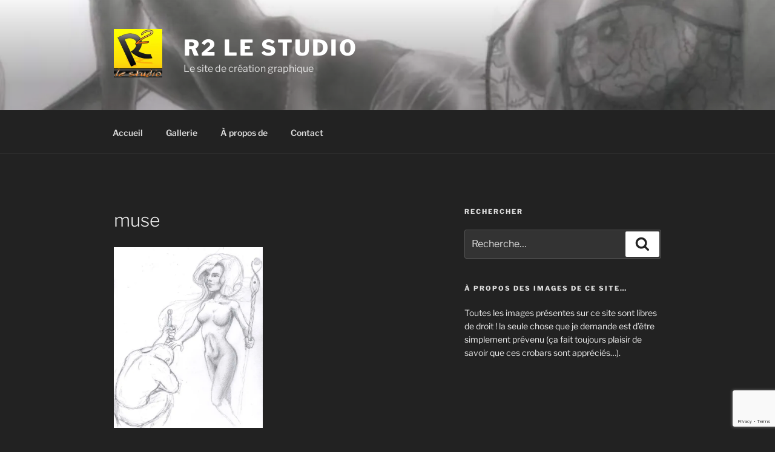

--- FILE ---
content_type: text/html; charset=utf-8
request_url: https://www.google.com/recaptcha/api2/anchor?ar=1&k=6Lfc4IkUAAAAAGoHnYmwW7HA2nx7MBg7pu1OnYcf&co=aHR0cHM6Ly93d3cucjJsZXN0dWRpby5mcjo0NDM.&hl=en&v=N67nZn4AqZkNcbeMu4prBgzg&size=invisible&anchor-ms=20000&execute-ms=30000&cb=yt0n7wqbbjj
body_size: 48770
content:
<!DOCTYPE HTML><html dir="ltr" lang="en"><head><meta http-equiv="Content-Type" content="text/html; charset=UTF-8">
<meta http-equiv="X-UA-Compatible" content="IE=edge">
<title>reCAPTCHA</title>
<style type="text/css">
/* cyrillic-ext */
@font-face {
  font-family: 'Roboto';
  font-style: normal;
  font-weight: 400;
  font-stretch: 100%;
  src: url(//fonts.gstatic.com/s/roboto/v48/KFO7CnqEu92Fr1ME7kSn66aGLdTylUAMa3GUBHMdazTgWw.woff2) format('woff2');
  unicode-range: U+0460-052F, U+1C80-1C8A, U+20B4, U+2DE0-2DFF, U+A640-A69F, U+FE2E-FE2F;
}
/* cyrillic */
@font-face {
  font-family: 'Roboto';
  font-style: normal;
  font-weight: 400;
  font-stretch: 100%;
  src: url(//fonts.gstatic.com/s/roboto/v48/KFO7CnqEu92Fr1ME7kSn66aGLdTylUAMa3iUBHMdazTgWw.woff2) format('woff2');
  unicode-range: U+0301, U+0400-045F, U+0490-0491, U+04B0-04B1, U+2116;
}
/* greek-ext */
@font-face {
  font-family: 'Roboto';
  font-style: normal;
  font-weight: 400;
  font-stretch: 100%;
  src: url(//fonts.gstatic.com/s/roboto/v48/KFO7CnqEu92Fr1ME7kSn66aGLdTylUAMa3CUBHMdazTgWw.woff2) format('woff2');
  unicode-range: U+1F00-1FFF;
}
/* greek */
@font-face {
  font-family: 'Roboto';
  font-style: normal;
  font-weight: 400;
  font-stretch: 100%;
  src: url(//fonts.gstatic.com/s/roboto/v48/KFO7CnqEu92Fr1ME7kSn66aGLdTylUAMa3-UBHMdazTgWw.woff2) format('woff2');
  unicode-range: U+0370-0377, U+037A-037F, U+0384-038A, U+038C, U+038E-03A1, U+03A3-03FF;
}
/* math */
@font-face {
  font-family: 'Roboto';
  font-style: normal;
  font-weight: 400;
  font-stretch: 100%;
  src: url(//fonts.gstatic.com/s/roboto/v48/KFO7CnqEu92Fr1ME7kSn66aGLdTylUAMawCUBHMdazTgWw.woff2) format('woff2');
  unicode-range: U+0302-0303, U+0305, U+0307-0308, U+0310, U+0312, U+0315, U+031A, U+0326-0327, U+032C, U+032F-0330, U+0332-0333, U+0338, U+033A, U+0346, U+034D, U+0391-03A1, U+03A3-03A9, U+03B1-03C9, U+03D1, U+03D5-03D6, U+03F0-03F1, U+03F4-03F5, U+2016-2017, U+2034-2038, U+203C, U+2040, U+2043, U+2047, U+2050, U+2057, U+205F, U+2070-2071, U+2074-208E, U+2090-209C, U+20D0-20DC, U+20E1, U+20E5-20EF, U+2100-2112, U+2114-2115, U+2117-2121, U+2123-214F, U+2190, U+2192, U+2194-21AE, U+21B0-21E5, U+21F1-21F2, U+21F4-2211, U+2213-2214, U+2216-22FF, U+2308-230B, U+2310, U+2319, U+231C-2321, U+2336-237A, U+237C, U+2395, U+239B-23B7, U+23D0, U+23DC-23E1, U+2474-2475, U+25AF, U+25B3, U+25B7, U+25BD, U+25C1, U+25CA, U+25CC, U+25FB, U+266D-266F, U+27C0-27FF, U+2900-2AFF, U+2B0E-2B11, U+2B30-2B4C, U+2BFE, U+3030, U+FF5B, U+FF5D, U+1D400-1D7FF, U+1EE00-1EEFF;
}
/* symbols */
@font-face {
  font-family: 'Roboto';
  font-style: normal;
  font-weight: 400;
  font-stretch: 100%;
  src: url(//fonts.gstatic.com/s/roboto/v48/KFO7CnqEu92Fr1ME7kSn66aGLdTylUAMaxKUBHMdazTgWw.woff2) format('woff2');
  unicode-range: U+0001-000C, U+000E-001F, U+007F-009F, U+20DD-20E0, U+20E2-20E4, U+2150-218F, U+2190, U+2192, U+2194-2199, U+21AF, U+21E6-21F0, U+21F3, U+2218-2219, U+2299, U+22C4-22C6, U+2300-243F, U+2440-244A, U+2460-24FF, U+25A0-27BF, U+2800-28FF, U+2921-2922, U+2981, U+29BF, U+29EB, U+2B00-2BFF, U+4DC0-4DFF, U+FFF9-FFFB, U+10140-1018E, U+10190-1019C, U+101A0, U+101D0-101FD, U+102E0-102FB, U+10E60-10E7E, U+1D2C0-1D2D3, U+1D2E0-1D37F, U+1F000-1F0FF, U+1F100-1F1AD, U+1F1E6-1F1FF, U+1F30D-1F30F, U+1F315, U+1F31C, U+1F31E, U+1F320-1F32C, U+1F336, U+1F378, U+1F37D, U+1F382, U+1F393-1F39F, U+1F3A7-1F3A8, U+1F3AC-1F3AF, U+1F3C2, U+1F3C4-1F3C6, U+1F3CA-1F3CE, U+1F3D4-1F3E0, U+1F3ED, U+1F3F1-1F3F3, U+1F3F5-1F3F7, U+1F408, U+1F415, U+1F41F, U+1F426, U+1F43F, U+1F441-1F442, U+1F444, U+1F446-1F449, U+1F44C-1F44E, U+1F453, U+1F46A, U+1F47D, U+1F4A3, U+1F4B0, U+1F4B3, U+1F4B9, U+1F4BB, U+1F4BF, U+1F4C8-1F4CB, U+1F4D6, U+1F4DA, U+1F4DF, U+1F4E3-1F4E6, U+1F4EA-1F4ED, U+1F4F7, U+1F4F9-1F4FB, U+1F4FD-1F4FE, U+1F503, U+1F507-1F50B, U+1F50D, U+1F512-1F513, U+1F53E-1F54A, U+1F54F-1F5FA, U+1F610, U+1F650-1F67F, U+1F687, U+1F68D, U+1F691, U+1F694, U+1F698, U+1F6AD, U+1F6B2, U+1F6B9-1F6BA, U+1F6BC, U+1F6C6-1F6CF, U+1F6D3-1F6D7, U+1F6E0-1F6EA, U+1F6F0-1F6F3, U+1F6F7-1F6FC, U+1F700-1F7FF, U+1F800-1F80B, U+1F810-1F847, U+1F850-1F859, U+1F860-1F887, U+1F890-1F8AD, U+1F8B0-1F8BB, U+1F8C0-1F8C1, U+1F900-1F90B, U+1F93B, U+1F946, U+1F984, U+1F996, U+1F9E9, U+1FA00-1FA6F, U+1FA70-1FA7C, U+1FA80-1FA89, U+1FA8F-1FAC6, U+1FACE-1FADC, U+1FADF-1FAE9, U+1FAF0-1FAF8, U+1FB00-1FBFF;
}
/* vietnamese */
@font-face {
  font-family: 'Roboto';
  font-style: normal;
  font-weight: 400;
  font-stretch: 100%;
  src: url(//fonts.gstatic.com/s/roboto/v48/KFO7CnqEu92Fr1ME7kSn66aGLdTylUAMa3OUBHMdazTgWw.woff2) format('woff2');
  unicode-range: U+0102-0103, U+0110-0111, U+0128-0129, U+0168-0169, U+01A0-01A1, U+01AF-01B0, U+0300-0301, U+0303-0304, U+0308-0309, U+0323, U+0329, U+1EA0-1EF9, U+20AB;
}
/* latin-ext */
@font-face {
  font-family: 'Roboto';
  font-style: normal;
  font-weight: 400;
  font-stretch: 100%;
  src: url(//fonts.gstatic.com/s/roboto/v48/KFO7CnqEu92Fr1ME7kSn66aGLdTylUAMa3KUBHMdazTgWw.woff2) format('woff2');
  unicode-range: U+0100-02BA, U+02BD-02C5, U+02C7-02CC, U+02CE-02D7, U+02DD-02FF, U+0304, U+0308, U+0329, U+1D00-1DBF, U+1E00-1E9F, U+1EF2-1EFF, U+2020, U+20A0-20AB, U+20AD-20C0, U+2113, U+2C60-2C7F, U+A720-A7FF;
}
/* latin */
@font-face {
  font-family: 'Roboto';
  font-style: normal;
  font-weight: 400;
  font-stretch: 100%;
  src: url(//fonts.gstatic.com/s/roboto/v48/KFO7CnqEu92Fr1ME7kSn66aGLdTylUAMa3yUBHMdazQ.woff2) format('woff2');
  unicode-range: U+0000-00FF, U+0131, U+0152-0153, U+02BB-02BC, U+02C6, U+02DA, U+02DC, U+0304, U+0308, U+0329, U+2000-206F, U+20AC, U+2122, U+2191, U+2193, U+2212, U+2215, U+FEFF, U+FFFD;
}
/* cyrillic-ext */
@font-face {
  font-family: 'Roboto';
  font-style: normal;
  font-weight: 500;
  font-stretch: 100%;
  src: url(//fonts.gstatic.com/s/roboto/v48/KFO7CnqEu92Fr1ME7kSn66aGLdTylUAMa3GUBHMdazTgWw.woff2) format('woff2');
  unicode-range: U+0460-052F, U+1C80-1C8A, U+20B4, U+2DE0-2DFF, U+A640-A69F, U+FE2E-FE2F;
}
/* cyrillic */
@font-face {
  font-family: 'Roboto';
  font-style: normal;
  font-weight: 500;
  font-stretch: 100%;
  src: url(//fonts.gstatic.com/s/roboto/v48/KFO7CnqEu92Fr1ME7kSn66aGLdTylUAMa3iUBHMdazTgWw.woff2) format('woff2');
  unicode-range: U+0301, U+0400-045F, U+0490-0491, U+04B0-04B1, U+2116;
}
/* greek-ext */
@font-face {
  font-family: 'Roboto';
  font-style: normal;
  font-weight: 500;
  font-stretch: 100%;
  src: url(//fonts.gstatic.com/s/roboto/v48/KFO7CnqEu92Fr1ME7kSn66aGLdTylUAMa3CUBHMdazTgWw.woff2) format('woff2');
  unicode-range: U+1F00-1FFF;
}
/* greek */
@font-face {
  font-family: 'Roboto';
  font-style: normal;
  font-weight: 500;
  font-stretch: 100%;
  src: url(//fonts.gstatic.com/s/roboto/v48/KFO7CnqEu92Fr1ME7kSn66aGLdTylUAMa3-UBHMdazTgWw.woff2) format('woff2');
  unicode-range: U+0370-0377, U+037A-037F, U+0384-038A, U+038C, U+038E-03A1, U+03A3-03FF;
}
/* math */
@font-face {
  font-family: 'Roboto';
  font-style: normal;
  font-weight: 500;
  font-stretch: 100%;
  src: url(//fonts.gstatic.com/s/roboto/v48/KFO7CnqEu92Fr1ME7kSn66aGLdTylUAMawCUBHMdazTgWw.woff2) format('woff2');
  unicode-range: U+0302-0303, U+0305, U+0307-0308, U+0310, U+0312, U+0315, U+031A, U+0326-0327, U+032C, U+032F-0330, U+0332-0333, U+0338, U+033A, U+0346, U+034D, U+0391-03A1, U+03A3-03A9, U+03B1-03C9, U+03D1, U+03D5-03D6, U+03F0-03F1, U+03F4-03F5, U+2016-2017, U+2034-2038, U+203C, U+2040, U+2043, U+2047, U+2050, U+2057, U+205F, U+2070-2071, U+2074-208E, U+2090-209C, U+20D0-20DC, U+20E1, U+20E5-20EF, U+2100-2112, U+2114-2115, U+2117-2121, U+2123-214F, U+2190, U+2192, U+2194-21AE, U+21B0-21E5, U+21F1-21F2, U+21F4-2211, U+2213-2214, U+2216-22FF, U+2308-230B, U+2310, U+2319, U+231C-2321, U+2336-237A, U+237C, U+2395, U+239B-23B7, U+23D0, U+23DC-23E1, U+2474-2475, U+25AF, U+25B3, U+25B7, U+25BD, U+25C1, U+25CA, U+25CC, U+25FB, U+266D-266F, U+27C0-27FF, U+2900-2AFF, U+2B0E-2B11, U+2B30-2B4C, U+2BFE, U+3030, U+FF5B, U+FF5D, U+1D400-1D7FF, U+1EE00-1EEFF;
}
/* symbols */
@font-face {
  font-family: 'Roboto';
  font-style: normal;
  font-weight: 500;
  font-stretch: 100%;
  src: url(//fonts.gstatic.com/s/roboto/v48/KFO7CnqEu92Fr1ME7kSn66aGLdTylUAMaxKUBHMdazTgWw.woff2) format('woff2');
  unicode-range: U+0001-000C, U+000E-001F, U+007F-009F, U+20DD-20E0, U+20E2-20E4, U+2150-218F, U+2190, U+2192, U+2194-2199, U+21AF, U+21E6-21F0, U+21F3, U+2218-2219, U+2299, U+22C4-22C6, U+2300-243F, U+2440-244A, U+2460-24FF, U+25A0-27BF, U+2800-28FF, U+2921-2922, U+2981, U+29BF, U+29EB, U+2B00-2BFF, U+4DC0-4DFF, U+FFF9-FFFB, U+10140-1018E, U+10190-1019C, U+101A0, U+101D0-101FD, U+102E0-102FB, U+10E60-10E7E, U+1D2C0-1D2D3, U+1D2E0-1D37F, U+1F000-1F0FF, U+1F100-1F1AD, U+1F1E6-1F1FF, U+1F30D-1F30F, U+1F315, U+1F31C, U+1F31E, U+1F320-1F32C, U+1F336, U+1F378, U+1F37D, U+1F382, U+1F393-1F39F, U+1F3A7-1F3A8, U+1F3AC-1F3AF, U+1F3C2, U+1F3C4-1F3C6, U+1F3CA-1F3CE, U+1F3D4-1F3E0, U+1F3ED, U+1F3F1-1F3F3, U+1F3F5-1F3F7, U+1F408, U+1F415, U+1F41F, U+1F426, U+1F43F, U+1F441-1F442, U+1F444, U+1F446-1F449, U+1F44C-1F44E, U+1F453, U+1F46A, U+1F47D, U+1F4A3, U+1F4B0, U+1F4B3, U+1F4B9, U+1F4BB, U+1F4BF, U+1F4C8-1F4CB, U+1F4D6, U+1F4DA, U+1F4DF, U+1F4E3-1F4E6, U+1F4EA-1F4ED, U+1F4F7, U+1F4F9-1F4FB, U+1F4FD-1F4FE, U+1F503, U+1F507-1F50B, U+1F50D, U+1F512-1F513, U+1F53E-1F54A, U+1F54F-1F5FA, U+1F610, U+1F650-1F67F, U+1F687, U+1F68D, U+1F691, U+1F694, U+1F698, U+1F6AD, U+1F6B2, U+1F6B9-1F6BA, U+1F6BC, U+1F6C6-1F6CF, U+1F6D3-1F6D7, U+1F6E0-1F6EA, U+1F6F0-1F6F3, U+1F6F7-1F6FC, U+1F700-1F7FF, U+1F800-1F80B, U+1F810-1F847, U+1F850-1F859, U+1F860-1F887, U+1F890-1F8AD, U+1F8B0-1F8BB, U+1F8C0-1F8C1, U+1F900-1F90B, U+1F93B, U+1F946, U+1F984, U+1F996, U+1F9E9, U+1FA00-1FA6F, U+1FA70-1FA7C, U+1FA80-1FA89, U+1FA8F-1FAC6, U+1FACE-1FADC, U+1FADF-1FAE9, U+1FAF0-1FAF8, U+1FB00-1FBFF;
}
/* vietnamese */
@font-face {
  font-family: 'Roboto';
  font-style: normal;
  font-weight: 500;
  font-stretch: 100%;
  src: url(//fonts.gstatic.com/s/roboto/v48/KFO7CnqEu92Fr1ME7kSn66aGLdTylUAMa3OUBHMdazTgWw.woff2) format('woff2');
  unicode-range: U+0102-0103, U+0110-0111, U+0128-0129, U+0168-0169, U+01A0-01A1, U+01AF-01B0, U+0300-0301, U+0303-0304, U+0308-0309, U+0323, U+0329, U+1EA0-1EF9, U+20AB;
}
/* latin-ext */
@font-face {
  font-family: 'Roboto';
  font-style: normal;
  font-weight: 500;
  font-stretch: 100%;
  src: url(//fonts.gstatic.com/s/roboto/v48/KFO7CnqEu92Fr1ME7kSn66aGLdTylUAMa3KUBHMdazTgWw.woff2) format('woff2');
  unicode-range: U+0100-02BA, U+02BD-02C5, U+02C7-02CC, U+02CE-02D7, U+02DD-02FF, U+0304, U+0308, U+0329, U+1D00-1DBF, U+1E00-1E9F, U+1EF2-1EFF, U+2020, U+20A0-20AB, U+20AD-20C0, U+2113, U+2C60-2C7F, U+A720-A7FF;
}
/* latin */
@font-face {
  font-family: 'Roboto';
  font-style: normal;
  font-weight: 500;
  font-stretch: 100%;
  src: url(//fonts.gstatic.com/s/roboto/v48/KFO7CnqEu92Fr1ME7kSn66aGLdTylUAMa3yUBHMdazQ.woff2) format('woff2');
  unicode-range: U+0000-00FF, U+0131, U+0152-0153, U+02BB-02BC, U+02C6, U+02DA, U+02DC, U+0304, U+0308, U+0329, U+2000-206F, U+20AC, U+2122, U+2191, U+2193, U+2212, U+2215, U+FEFF, U+FFFD;
}
/* cyrillic-ext */
@font-face {
  font-family: 'Roboto';
  font-style: normal;
  font-weight: 900;
  font-stretch: 100%;
  src: url(//fonts.gstatic.com/s/roboto/v48/KFO7CnqEu92Fr1ME7kSn66aGLdTylUAMa3GUBHMdazTgWw.woff2) format('woff2');
  unicode-range: U+0460-052F, U+1C80-1C8A, U+20B4, U+2DE0-2DFF, U+A640-A69F, U+FE2E-FE2F;
}
/* cyrillic */
@font-face {
  font-family: 'Roboto';
  font-style: normal;
  font-weight: 900;
  font-stretch: 100%;
  src: url(//fonts.gstatic.com/s/roboto/v48/KFO7CnqEu92Fr1ME7kSn66aGLdTylUAMa3iUBHMdazTgWw.woff2) format('woff2');
  unicode-range: U+0301, U+0400-045F, U+0490-0491, U+04B0-04B1, U+2116;
}
/* greek-ext */
@font-face {
  font-family: 'Roboto';
  font-style: normal;
  font-weight: 900;
  font-stretch: 100%;
  src: url(//fonts.gstatic.com/s/roboto/v48/KFO7CnqEu92Fr1ME7kSn66aGLdTylUAMa3CUBHMdazTgWw.woff2) format('woff2');
  unicode-range: U+1F00-1FFF;
}
/* greek */
@font-face {
  font-family: 'Roboto';
  font-style: normal;
  font-weight: 900;
  font-stretch: 100%;
  src: url(//fonts.gstatic.com/s/roboto/v48/KFO7CnqEu92Fr1ME7kSn66aGLdTylUAMa3-UBHMdazTgWw.woff2) format('woff2');
  unicode-range: U+0370-0377, U+037A-037F, U+0384-038A, U+038C, U+038E-03A1, U+03A3-03FF;
}
/* math */
@font-face {
  font-family: 'Roboto';
  font-style: normal;
  font-weight: 900;
  font-stretch: 100%;
  src: url(//fonts.gstatic.com/s/roboto/v48/KFO7CnqEu92Fr1ME7kSn66aGLdTylUAMawCUBHMdazTgWw.woff2) format('woff2');
  unicode-range: U+0302-0303, U+0305, U+0307-0308, U+0310, U+0312, U+0315, U+031A, U+0326-0327, U+032C, U+032F-0330, U+0332-0333, U+0338, U+033A, U+0346, U+034D, U+0391-03A1, U+03A3-03A9, U+03B1-03C9, U+03D1, U+03D5-03D6, U+03F0-03F1, U+03F4-03F5, U+2016-2017, U+2034-2038, U+203C, U+2040, U+2043, U+2047, U+2050, U+2057, U+205F, U+2070-2071, U+2074-208E, U+2090-209C, U+20D0-20DC, U+20E1, U+20E5-20EF, U+2100-2112, U+2114-2115, U+2117-2121, U+2123-214F, U+2190, U+2192, U+2194-21AE, U+21B0-21E5, U+21F1-21F2, U+21F4-2211, U+2213-2214, U+2216-22FF, U+2308-230B, U+2310, U+2319, U+231C-2321, U+2336-237A, U+237C, U+2395, U+239B-23B7, U+23D0, U+23DC-23E1, U+2474-2475, U+25AF, U+25B3, U+25B7, U+25BD, U+25C1, U+25CA, U+25CC, U+25FB, U+266D-266F, U+27C0-27FF, U+2900-2AFF, U+2B0E-2B11, U+2B30-2B4C, U+2BFE, U+3030, U+FF5B, U+FF5D, U+1D400-1D7FF, U+1EE00-1EEFF;
}
/* symbols */
@font-face {
  font-family: 'Roboto';
  font-style: normal;
  font-weight: 900;
  font-stretch: 100%;
  src: url(//fonts.gstatic.com/s/roboto/v48/KFO7CnqEu92Fr1ME7kSn66aGLdTylUAMaxKUBHMdazTgWw.woff2) format('woff2');
  unicode-range: U+0001-000C, U+000E-001F, U+007F-009F, U+20DD-20E0, U+20E2-20E4, U+2150-218F, U+2190, U+2192, U+2194-2199, U+21AF, U+21E6-21F0, U+21F3, U+2218-2219, U+2299, U+22C4-22C6, U+2300-243F, U+2440-244A, U+2460-24FF, U+25A0-27BF, U+2800-28FF, U+2921-2922, U+2981, U+29BF, U+29EB, U+2B00-2BFF, U+4DC0-4DFF, U+FFF9-FFFB, U+10140-1018E, U+10190-1019C, U+101A0, U+101D0-101FD, U+102E0-102FB, U+10E60-10E7E, U+1D2C0-1D2D3, U+1D2E0-1D37F, U+1F000-1F0FF, U+1F100-1F1AD, U+1F1E6-1F1FF, U+1F30D-1F30F, U+1F315, U+1F31C, U+1F31E, U+1F320-1F32C, U+1F336, U+1F378, U+1F37D, U+1F382, U+1F393-1F39F, U+1F3A7-1F3A8, U+1F3AC-1F3AF, U+1F3C2, U+1F3C4-1F3C6, U+1F3CA-1F3CE, U+1F3D4-1F3E0, U+1F3ED, U+1F3F1-1F3F3, U+1F3F5-1F3F7, U+1F408, U+1F415, U+1F41F, U+1F426, U+1F43F, U+1F441-1F442, U+1F444, U+1F446-1F449, U+1F44C-1F44E, U+1F453, U+1F46A, U+1F47D, U+1F4A3, U+1F4B0, U+1F4B3, U+1F4B9, U+1F4BB, U+1F4BF, U+1F4C8-1F4CB, U+1F4D6, U+1F4DA, U+1F4DF, U+1F4E3-1F4E6, U+1F4EA-1F4ED, U+1F4F7, U+1F4F9-1F4FB, U+1F4FD-1F4FE, U+1F503, U+1F507-1F50B, U+1F50D, U+1F512-1F513, U+1F53E-1F54A, U+1F54F-1F5FA, U+1F610, U+1F650-1F67F, U+1F687, U+1F68D, U+1F691, U+1F694, U+1F698, U+1F6AD, U+1F6B2, U+1F6B9-1F6BA, U+1F6BC, U+1F6C6-1F6CF, U+1F6D3-1F6D7, U+1F6E0-1F6EA, U+1F6F0-1F6F3, U+1F6F7-1F6FC, U+1F700-1F7FF, U+1F800-1F80B, U+1F810-1F847, U+1F850-1F859, U+1F860-1F887, U+1F890-1F8AD, U+1F8B0-1F8BB, U+1F8C0-1F8C1, U+1F900-1F90B, U+1F93B, U+1F946, U+1F984, U+1F996, U+1F9E9, U+1FA00-1FA6F, U+1FA70-1FA7C, U+1FA80-1FA89, U+1FA8F-1FAC6, U+1FACE-1FADC, U+1FADF-1FAE9, U+1FAF0-1FAF8, U+1FB00-1FBFF;
}
/* vietnamese */
@font-face {
  font-family: 'Roboto';
  font-style: normal;
  font-weight: 900;
  font-stretch: 100%;
  src: url(//fonts.gstatic.com/s/roboto/v48/KFO7CnqEu92Fr1ME7kSn66aGLdTylUAMa3OUBHMdazTgWw.woff2) format('woff2');
  unicode-range: U+0102-0103, U+0110-0111, U+0128-0129, U+0168-0169, U+01A0-01A1, U+01AF-01B0, U+0300-0301, U+0303-0304, U+0308-0309, U+0323, U+0329, U+1EA0-1EF9, U+20AB;
}
/* latin-ext */
@font-face {
  font-family: 'Roboto';
  font-style: normal;
  font-weight: 900;
  font-stretch: 100%;
  src: url(//fonts.gstatic.com/s/roboto/v48/KFO7CnqEu92Fr1ME7kSn66aGLdTylUAMa3KUBHMdazTgWw.woff2) format('woff2');
  unicode-range: U+0100-02BA, U+02BD-02C5, U+02C7-02CC, U+02CE-02D7, U+02DD-02FF, U+0304, U+0308, U+0329, U+1D00-1DBF, U+1E00-1E9F, U+1EF2-1EFF, U+2020, U+20A0-20AB, U+20AD-20C0, U+2113, U+2C60-2C7F, U+A720-A7FF;
}
/* latin */
@font-face {
  font-family: 'Roboto';
  font-style: normal;
  font-weight: 900;
  font-stretch: 100%;
  src: url(//fonts.gstatic.com/s/roboto/v48/KFO7CnqEu92Fr1ME7kSn66aGLdTylUAMa3yUBHMdazQ.woff2) format('woff2');
  unicode-range: U+0000-00FF, U+0131, U+0152-0153, U+02BB-02BC, U+02C6, U+02DA, U+02DC, U+0304, U+0308, U+0329, U+2000-206F, U+20AC, U+2122, U+2191, U+2193, U+2212, U+2215, U+FEFF, U+FFFD;
}

</style>
<link rel="stylesheet" type="text/css" href="https://www.gstatic.com/recaptcha/releases/N67nZn4AqZkNcbeMu4prBgzg/styles__ltr.css">
<script nonce="sj3WnoP-WxkgfXh8MUo9XQ" type="text/javascript">window['__recaptcha_api'] = 'https://www.google.com/recaptcha/api2/';</script>
<script type="text/javascript" src="https://www.gstatic.com/recaptcha/releases/N67nZn4AqZkNcbeMu4prBgzg/recaptcha__en.js" nonce="sj3WnoP-WxkgfXh8MUo9XQ">
      
    </script></head>
<body><div id="rc-anchor-alert" class="rc-anchor-alert"></div>
<input type="hidden" id="recaptcha-token" value="[base64]">
<script type="text/javascript" nonce="sj3WnoP-WxkgfXh8MUo9XQ">
      recaptcha.anchor.Main.init("[\x22ainput\x22,[\x22bgdata\x22,\x22\x22,\[base64]/[base64]/[base64]/[base64]/[base64]/UltsKytdPUU6KEU8MjA0OD9SW2wrK109RT4+NnwxOTI6KChFJjY0NTEyKT09NTUyOTYmJk0rMTxjLmxlbmd0aCYmKGMuY2hhckNvZGVBdChNKzEpJjY0NTEyKT09NTYzMjA/[base64]/[base64]/[base64]/[base64]/[base64]/[base64]/[base64]\x22,\[base64]\\u003d\x22,\x22w7g0DsK1wqnDuj5KO1tVD8Oiwos1wo0/wrfCgMOdw5kAVMOVUsO2BSHDocOww4JzQ8KFNghZXsODJg3DqTofw5kEJ8O/L8OGwo5abDcNVMKwLBDDnjtAQyDCmnHCrTZeSMO9w7XCicKHaCxJwqMnwrVFw79LTjcHwrM+wrXClDzDjsKlPVQ4NMOMJDYlwqQ/c0wbECgsURsLK8KpV8OGZ8OUGgnCnDDDsHt1wpAQWhc6wq/[base64]/DncOoTsKzaAXDnEjCnjsnwpTCiMOHeAnCmsOAasK7wqo2w6DDiCEIwrlnOH0Ewp/DpHzCu8ONO8OGw4HDosO1wofCpCXDl8KAWMONwqopwqXDs8K3w4jClMKRR8K8U0VzUcK5FzjDthjDj8K1LcOewofDrsO8NTsPwp/DmsODwroew7fCgSPDi8O7w7bDmsOUw5TClsOaw546PB9ZMiTDm3Emw6wuwo5VNExAMWrDtsOFw57Chn3CrsO4PifChRbCr8KEM8KGL1jCkcOJNcKQwrxUCl9jFMKywolsw7fCjCtowqrCo8K/KcKZwqYrw50QA8OmFwrCssKqP8KdHS5xwp7CisOJN8K2w7knwpp6SwhBw6bDmjkaIsK5NMKxemUqw54dw4bCvcO+LMOQw4FcM8OWOMKcTTJDwp/CisKgLMKZGMKsfsOPQcOqYMKrFEorJcKPwpQ5w6nCjcKUw6BXLjnCqMOKw4vCkDFKGBgiwpbCk145w6HDu2TDmsKywqk6aBvCtcKzHR7DqMORT1HCgzDCsUNjecK7w5HDtsKSwotNIcKGS8Khwp0Gw6LCnmtof8ORX8OAWB8/w57Dk2pEwrEfFsKQZ8OgB0HDl3YxHcOFwpXCrDrClsOhXcOaQGEpDUU0w7NVCj7DtmsEw7LDl2zCvkdIGyfDghDDisOIw7wtw5XDlcKSNcOGdBhaUcOewoQ0O3TDhcKtN8Kpwp/ChAFoIcOYw7wIScKvw7USTj99wolLw6LDoEBvTMOkw43DoMOlJsKew6V+wohlwptgw7BeAz0Gwq3CgMOvWwvCuQgKXcOjCsO/AcKmw6oBBhzDncOFw47CmsK+w6jChQLCrDvDvRHDpGHCggjCmcOdwrvDr3rCllpXdcKbwpvCvwbCo0rDq1gxw6U/wqHDqMKrw5/DszYnV8Oyw77DvcKnZ8Obwo/DpcOTw6LCsRl+w7Fjwqtrw5NywoDCshhGw6lfXnbDi8OCOh3DpGzDkcO9JsOCw7NNw5ogMcOAwpDDmcOpEX/CjDJwKBPDui5qw68Xw6jDpEQZG3DCmU4SO8KgCXF3w7FMOAhcwofDkcKiWUNJwphUwrpSw78yF8OBbcO1w6LCncK/wrbCp8OVw65KwpzCkztiwozDnADCgcKuCxvCuljDr8Kad8OyKwcpw6Eiw7F7OUbCnAJDwqgrw5pyQEYXLsOVNcO+fMKrD8ORw4lDw63CvsOnIFfCiwZswqgPJsOww6jDnWhTY1nDii/DmG5Fw5zCsDs/RMOGPB3CrEzDtWdSPRrDkcO9w7pvR8KDOcKIwqdRwoQ/[base64]/[base64]/CiDAnwq/DtUpnwqLDtQx0wqfCscKywqBYw5Ubw6rDq8KOX8O9wrfCsDEjw78vwrRww6jDgcK/[base64]/[base64]/DqsO5wrLCsRlgHMKpwrHCpDXCukLCgMKLwrTDr8OoT2VZEHHDqFs7fB0GMcOpwprCtHdRYXkgeWXCmsOPSMKyMsKFK8KMHsK1wodfNQ7DgMOVA1/DjMKLw60kDsOvw6ZdwprCimpkwrLDi0svFsOfc8OTT8KURVrCgyHDniEOwq/Co0zCo0MORnrDt8OwasOyRz3Cu1RpN8KEw442LR/CkBpVw5Fuw5jCqMOfwqhTZEnCsBnCjwYHw6LDvC4owpPDrn1Kw5LCt2lnw6DCggQZwoImw4QZwqdFwo5sw6Bvd8KywqHDoFTCn8OpPMKKPMKDwqLCkA5wWTMPRsKtw5XCjMO8XcKPwrVAw4YGAy5vwqjCtnoWw5jCuSZKwqjCq29tw5Qow5bDuBQ/wrVdw7XCsMOcei/Djhp/OsOKd8KEw57CqMOcOFggOsOaw7HCiDnDoMK8w6zDnMOZU8KZEwg6SRQPw5jChERow5rDhsKbwoZhwpIAwqXCon3CnsOMWcO2wpVdXQQsNMOfwoYPwprCisO+woNqDMKEKsO/[base64]/CmMKPw6zDgsKtYcOGw4ZMwpfCvcK9Am09UxA7JcKqw7LCq0XDg1DCrxw/[base64]/w4Jtw5sOw51hwprChMKWEgPDtsKYw5EawqTDsGsow5pKPHhVTQzCgkjCv3wUwr4yRMObJQ4mw4/Cr8OUwoHDgB0ACMO/w5VNCGN4wqXDvsKaw7TDnMKQw57ChMKiw5nDu8KbDWtrwqzDijN7BlbDqcKRDMK+w5HDj8OTwrhtw6TCoMOvwrbChcK8KFzCrxF2w4/CkXDClUPDuMKjw6FKSMKOSMK9NVjCnBICw47ClsK+w6Rzw7jCjcKmwp7DvmotKsOSwp7ChsK2w5U9RMOlXC/DksOuNSnDqMKIbMKdUll9Bm5Qw4wNB2VaEcK5U8Kxw6TChMOXw50tbcKqU8KyMSNTJsKiw4jDrArDnUPDrX/[base64]/[base64]/[base64]/Ciw0cwog/wq9nEcKewqvDicOgw4fCpMO9Vh5bwoPCocOrLhnDkMK8w6onw4fCu8Kpw49bLXrDqMKxYC3CosOKw61JezMMwqBEb8Kkw4fCucOZKWIewqwoacO/wrdTBj1Bw6RFREzDrcKHOw/DgXV0UcOIwrjChsO2w5vDqsOXw5Bpw5vDocKswpFAw7/DnsOvw4TCmcOARBgVw63CosOaw4HDqwwQCgdBw7fDqcKPHFfDiEDDosO6aVzCpMORQMKiwqTCvcOzwoXCgcKawotNwpAlwocAw6rDgH/[base64]/Co8OHwqPCr8K4a8K/w6HCoEjDkMOiX8O/[base64]/[base64]/DnnHDvVIIdVk/SQ/CtMKkah4fw6vCv8O5w6J7OcOxwrJ8YBHCj3YGw7zCmMO+w57Do2YPfE3Cs3N/wpJTO8OZw4LCgivDi8OxwrUEwqBNwr9ow4hfw6vDssO7w7PCvsOpBcKbw6JHw6fCpwArUcOhUcKkwqHCt8KzwrTCgcKQPcKBwq3CuHZzw6A8wpllJRfDnV/ChxNAZQBMw7N6IcK9HcKUw7dELsKqMcOIPxlOw6jCs8K2woTDvW/[base64]/HUkswrvDq8Kgw4LDm8OETjJ1wo0VwqTCsiUZZAXDngHCmMOuwrXClDZYJMKfJcOAwp3DgVfCml/Cu8KCP1Ahw7tRSHTDv8KQCcOBw4/CtRHCsMKiw59/HGFswp/Cs8K8wrVgw7nDnTTCmxrDo3Jqw6DDq8KzwozDr8KywrHDugscw5xsfsK+MzfCtxrDrBdYwroUe2AQWsOvwo8NLwguRy/DszPCgsKVZMKEfELDsSc3woEZwrfCjXxdw6xKZxfCnsKpwq10w73CpsOlZUMGwonDrcKfw4FfLMOzw7Nfw4bDoMOJwrY8w4F5w5/ChMOifAHDjj3CisOhY2dXwp9SCGzDmcKcFsKKw4FWw75Fw5zDscKcw7RKwqrDuMO/w6fCiVR7dwXCj8K6wrHDrkZCw795wrXCvUp5wo3Ck3/[base64]/DpMOBBkTDoE4gwpReVGkqwrDCizjCkcOoPH5ww5VdMRLDmsKtwofCgcO2w7fCgcKNwqTDmxA+woTDkUvChMKgwqUiYTbCg8Ohwr/CocO4woxrwpTCtjAWUjvDnwXCmA04SibDihwtwrXClh0MMsOFD0VFZ8Kjwq/Do8Oow5fDr0YcasK6MMKWM8Osw54uc8OEDsKkwrzDhkrCsMO3woFZwpjCswIdC1rCi8O6wq9BM34Pw5Rlw7MPQMK1w4TCh0Iww4McLCrDmsKkw4pjw7bDsMK/QcKNaygVLgBycsOiwp7ClcKcegImw48nw5XDosOOw7cywrLDnCYmw5XCsyPDmXjCpMKjwqVWwqzCmcOYwpM3w4XDjMKZwqzDmcOyVMOIKH3Dllkqwo/[base64]/DtsKBw7rDgMKvOcOfwpbDqh7CmsOWw6DDsTPDkETCocObF8KBw6I+UjBPwosQFSYhw4jCp8K+w7HDv8KnwpzDi8KgwqFxfsOXw4nCq8OYw7d7Yy7DnHQQKUYnw68Qw59dwq/CqQvDokc4Sj3DmsOGUXTCiy3DrcKDPRvCisKvw5LCp8K/OGdzf1lQOcOIw65TP0DCnWxywpTCm31WwpQpwrDDocOSGcOVw7fCocKTOn/[base64]/DuU/CtUnDiQTDrSB1wqfDh8K0wpLCtcO+wq8Fa8OVS8OlZMK0DETCjsK8LiViwrrDomV5woQsLz1cZEIMw5/CpcO3wrvDnMKbwrJIw5EJQGIUwoJqKCPCjcOjwo/DpsKYwqnCryXDqG91w5TCl8OpWsO4f1fCok3Cg0PDuMKyewVSQkHCnwbDncKJwoY2e2JrwqXDiGEbM1/[base64]/w4xuw7Aob8OzEcKjwoFrGsOrw7XCocKjPlZow65zw6bCsCNhw4zDh8KqD2/Dp8OHwp0bYsO5T8Kbwq/CmsO4OMOkcyd/[base64]/CgsKaw5XCg8OQA8OvwoFjwoYNXcO3wrjCt0tdQMO2BcOkwrk9F3rDrkvDp0vDo37Dr8KKw699w6rDtsKiw7BUTm3CoSfDjBRew5QbX27ClUrCk8Kxw486JGIvw4HCmcO1w5/[base64]/NsOBbsOJwrMDw7hIw5d6woNLcWDDgQTCpw3DiXV9w43Dt8KYB8O2w4PDgcOVwp7DvcKVwp7DicKJw7zDlsOeDjJWUwwuwqbCriI4RcK9CMK9HMKdwro5wp7DjxpkwpdVwot8woBOWDUgw5YCDFQxBsOGLsOUHTYlw4vCtMKrw5LDsA9MasOKeGfCi8O8HcKxZn/[base64]/DqTjCg2kOwrcywqkzw64/MsO/SMK8w7ZkHmHDqX/CunXCmsK4bDl/F28dw7DDtBlkKMKgw4Bbwrw5wo7DrUTDsMO2dcOZTMKhO8KDwq5nwrpaf0MLb0J/wpBLw6dAw4Ioci7DjMKoL8Oew5ZYwpPCqsK6w6zDq31Lwr7Dn8OjJ8K2wq/CvMKwE23Di13DtsKAw6HDsMKWQ8O0HyLCrsKVwoHDgCDCiMOwM0/CiMKUal8jw64uw6HDtG7Dt2DDj8Kyw5c7WVLDrQ/DrMKjeMO9C8OlV8OFcS/DniBNwp1HQsO7Gx9iQQpEwq/[base64]/[base64]/w6BZKsKAdxY5w5AJw6XCp3LDmsKxw7cewpjDhsK8A8K8JcKUTwN+wrpSMQbChMKeHmJPw7/CtMKlfsOoPjzCgnHChRMiTsKOZMO3TcOGJ8OfQ8OTHcKHw7PCkDnDqFnDlMKqR0TCvXXCkMKYWsKFwrLDvsOZw4dgw5/Cv01ZBlfCtMKdwoXDlBXDtcOvwrM1N8K9FsKpEMKuw4NFw7vDlVPDmlLCk0nDoyDCmB3DmsOxw7Row4zCksOCwph4wrVPw7sBwrMjw4LDpMOTXy/DpgHCvSHCsMOCY8K8XMKbE8OfM8ObAMOZCQd8SQTCmsKtTMKAwqMJOC0vGsOkwqxpC8OQEcKHO8KAwpPDiMOUwpELa8OVGXrCrj/[base64]/DjlvCicKcw43DmWrChsOhwrDCqyrCmMO0UMKUNF3CkDzCk0jDmcOwAXJ+wrjDn8Oew5NEZi1BwobDmGTDgsKpWz/DvsO2wr/Cu8OKwr3CgsO4wr08wpnDv0PCsnrDvm3Do8Kfax/DnMKaLMOIYsOGC0lHw5TCvGnDvjdSwp/[base64]/[base64]/DtcKJwrN7D8OQwoceI8KiUyxbw47DscK9woHDki5kYn1RYMKgwqrDnT56w50XQMOrwqZ1f8Kvw67Dt1dGwphCwpV9woErw4DCgWnCtcKXDS7CnkfDssO/[base64]/Dq2VkesKgwqTDs8OKwqNsw647w7bCgGTDrTBJJMONwqrCk8KJchNOa8Opw5dTwq7DoWPCmcK9CmkWw44xwpFcZcK4YDpOScOIW8OGw63Cu0U3wqpSwpDCnFRdwol8w4bDscK/JMKHw5HDl3Z5wrAbJysVw6vDoMKiw5zDmsKCf2DDpWXCiMK8ZwAGH3/Dh8ODeMOWTU9bOh4yLn3Du8OwKXwUFwp4wrrCuXjDo8KXw591w6DCsWUkwpg4wrVfRljDlMOnNsOUwq/[base64]/fsOWTcK7HXdew4kceVcmwoDCg8OzBhPDlsKJTMOGwrIuwocPWsOywrbDvcKxCMOJGRPCiMKUBxYTSVDCuEUcw68ewo/[base64]/DE9kZjDCn3TCiDHDtsKEwqrDtsKJwq7Cjh1iLsOoYSPDmcK0w7lVJHXDoXnDpFPDnMKQwq/Ct8O4w6wzaULCmGDDuGdvAsKPwpnDhBPCp07Ct2tGHMOOwpBzMRwwbMKFwqNCwrvCt8O0w4ctwprDpgEQwpjCjirCvMKhwoZeTHvCgxDCgn7DuzLCvsObw4BSwrjDkkpUD8KcQw7DjVFVNwbClQfDu8O1w4/[base64]/woxjWl5vazsrOcKuw4U7w63DuVwxwrnDoExETMOnIsOwe8K/LsOpw59BGcOhw6ZBwrvDpAJrw7Q8H8KUwpYrPRMEwqc3AHXDj2Rywp1iNcO4w5/[base64]/wrbCjsKFw652C8OxecOAwoTCosKtwqxswo/DtcKlD8OiwrbDrX/ChhwQD8OzHBvCpGLDj3g7WnDDvsOMwrATw6VlWMO4YizCo8OHw4PDgcO+YWbDsMOxwqkNwpduPlh1PcKlJwd/[base64]/OMK6B8KqwpofwolmwrsfwpppZ8KJJ1/CjcKcahsJQxoMXMODe8KxQcKswpFMU2/CuyzCgl3DgcORw7p6Xg3Dg8Kkwr/DosO3wpvCrsOxwqdPQcKRHSwSwrHCv8O/WAfCnldsd8KOAXTDpcKVwqp0EcK6woZjw4LDuMOSCDAZw5bCo8KrGEgyw5jDqDzDj2jDicO4EsKtH3gOw7nDhx3Dsh7DihRgw4pLK8KFwoXDgkgdwps/woh0YMOLwrZyByjDhmLDpsKawpoFDsOXw7Yaw4tXwqdmwqgKwowrw43CvcKxBVXCvyZ4w7oUwqLDpFPDsUp9w5tqw7xmw70Mw5DDpjsBL8KrV8ObwqfCoMOMw4l7wr/[base64]/DpsKiwrsXN35oJMORIcOMw77Dv8KpwoHCgEwraETCocO+BcK9w5UER2zDnsKCw6rDmkI3XjrCv8KaVMKOw43ClQlIw65hw57CvsOpb8Oow6rCr2XCvTIpw7HDnzdtwpXDnMKxwrrChsKFSsOHwpTCtUTCshTDm25/w4vDrVnCqsKYNn4YBMOYw7rDmGZJDQPCn8OCGMKCwr3DtxTDv8ONF8O4HURpUcODE8OQSCgubsOzNMOUwrHCjsKHwq3DgRlDw6h3w6/DkMKXDMKBTMKYMcOABcK0W8Kwwq7DjUnCoTDDsnhtesKuw7zCucKlwpfDg8OnIcOLwoXDtGUDBAzCnh/CmBVjE8Ksw7vCqiLDqUVvNMOJwrk8wrVgBw/[base64]/Ci8KqQcOuw4bDn8K5w77CuAY8wrnDugwtw4PCuMOiw5fCg0Mow6DCnnXCm8OsHcO6wpHCuG8mwqZ1SGfCmcKOwqsYwpJIYkF6w4bDk0Nzwp57wpjDqgt0DRdjwqQqwpnCjV4dw7RWw5nCrlfDncKBJcO2w4HDt8ORTcO1wr4TYMO9wp44woxHw7/DssOnLEoGwo/[base64]/CkX9rw7YsZkvCscK5w4bClcO8GVh5PcKPWFcZwoR0Q8OIQsOvXMKowqlnw6TDrMKFw7N/wqV1WMKuw6LCuFPDgj1Kw57CvcOEFcK0wqVuKBfCpB/CtMKbR8KhOMOnOgDCuEwEEcK4w7vCqcOkwpYRwqzCg8K/AsO8LXZ/[base64]/[base64]/[base64]/DlBHDhMOQwrM7wppFQsOeA8K2YmrDrcKlwrbDkm87RQoywpo2eMOzw5bCpMO/Zk9ew49DZsKELmDDucK4wrJXMsOdYFXDvMKaO8KKCWR+fMOTOHA7XlJuwozDhcKOasOdwq5VOR3ChnnDh8KbYR1Dw54GRsKnMDnDhsOtZwYawpLDh8KpLlZrJsK0wpxlbQhnW8KDaknCoWjDky5eXEfDvXoaw7Euwrk5CkEXeXTCkcOMwrdFNcO/[base64]/Cr8OgwppVa37DvcOrwrvCol/Dj8OJw79UasOQwpZ0Q8OoODjCqyFDwql3bmDDvTzCuQTCrcOVH8KLC1bDgMOawrHClGpQw5nDl8O6woPCucOle8KwOEoMS8O4w61+W2vCvVvCrwHDlsONBQA+wrFVJwZ/TsO7w5bCqMO/NhPCnQM+dT0BJmfCh05VAWPDmAvDky5lQVrCscKYwrPDh8K3wpjCi3Inw63CpMK4wp4wHsO/eMKIw5Mrw5l7w5bDi8OQwqdFJFpsVcOIcSEWw6twwrtnRgV4clTClk3CosONwpJ/Oyw/wr3Dt8O2wp8swqfCgcKZwq5Hd8KXWyfDjiQEDU7DnnzCocOSwoksw6BJCilqwrrCtRR/XwlbZcKSw43Djg3DhcKUBsObO0J9YGbCmUjCtsOnw4PChzLCgMKiGsK1w6A3w6vDrsKJw4NfCsO/EMOiw7fDrRpsCALCmCDCpmjDosKRf8OBNCkpwoBSL0jCpsOaNcODw7ErwoxRw7w0w6XDvcKxwrzDhj4fF3nDoMOuw47DjcKMw7jDoh0/wptHw73CrH7CrcOjIsKnwpXCkMKoZsOCayAtD8O/wrPDgC3DhcKeQMKAwowhwpIjwrnDvcOPwrnDnnjCucKBNcK3wpXCoMKPdsK9w7kgw6caw4JfDcKnwqJbwqxmZ1fCsWDDocO1e8Oow7XDkmPCvQ5kU3rDl8Olw7fDqsObw7fCgsOgwrTDrzXDm0g/woBFw5TDvcKowonDpcO/wqLCsiDDgMOrKFZkTyt/w6bDomvDv8Kxc8KmH8Olw4XCiMOmFcK9w6TDgXfDn8OCRcOyJQnDkHIcw7Q1wrwia8OywrrDpDA9wqxAJAZtwoLDiXLDvsK/YcOAw5PDmCUsWgPDhiNKcWrCuGp8wrgIfMOdwrFLNcKCw5A3wqo7X8KUG8Kow7fDmsKBwolJDljDkkPCt3Q+Y3AQw6w3wojCh8K1w7oxa8OxwonCkF3Cm3PDrnXChMK7wqNiw4/DnsORMsKcYcK9wq94wrs5GkjDqMOfw7vDlcK7UUvDtMKGwrTDqjVIwrUbw64kwoVQDW50w4TDmMKsRh1mw6l5Xhh5IsKnRsO7wrMWX2HDjcK6YHbCnlAnMcOXe2/CmcOPK8KdcSRObk7DtMK5e1xiw4/CoBbCssOEPhnDhcKkESExw4YAwrQzw7xXw7hlGMKxJ03DtcOEH8OeCjZOwrfDl1TCosOFwoAEw5QBQ8Kqw5p1w75Swq/DlsOowrBrSnx3w5XDsMKcf8KZVgzCnT1owpPCgsKmw4QTFwxVw4jDp8K0WU5FwqPDjsK3X8OQw4rDm39mVX/CpMO1U8K9w4rDtArCocOXwpvCicOsaFJhaMK2woskwpjDhcKfwoPCim3Ds8O1wrErK8KDwoZQJcK0wp9cLsKpMsKjw5lONcK/ZsO1wo7DhCY0w6lDwos8wqgEAsKmw5RJw5Msw6VewonCoMOFwr5APVrDrcKqw6kGY8Kpw4ARwoQiw67CumLDgU96wpHDgcOFw75hw6k/FMKbS8KWw7PCsUzCq1LDllPDo8K9R8OtTcKjOsK0EsO5w5Jtw7vCjMKGw4/DssOww7HDsMO3TAQnw4wiaMO8LjfDgMKUTW3Dum4ffsK/H8OYUcO6w4U/[base64]/CsMOQw5N7GVHDpFHChxw0wokOw6N6w6vDsEguw61bSMKgWMOEwonCmTF+WMKPP8OtwqZAw4Vow7QMw7/[base64]/[base64]/Doh3CkMOLwovCqy7DkwzDicKKKcOxwoQVesKDZsK0czDClcOAwobDrj1bwqHDvsKxXj3DocKFwovCnCvDrMKqa0kxw4NbesOmwoEnwovDigvDnhUwSMOhw4ABbMKufWrDtTdrw4fCm8O5L8KjwpPCm3PDtcOiRxHCmz/CqcOJDsOBX8OCwpPDisKPGsOHwrPCr8Kuw4XCpzvDocO1KlV3blDCum5Xw7l7wqUcw4LCvVN8BMKJW8OrI8OdwosWQcOLw77CiMKYJATDjcKxw7dcBcKcYlRhwol8HcOyQhc7dl4vw70DQTcAZcOLR8Kva8OgwpfCrcOnw7g7w4YnU8KywrZsa34kwrXDriYWRsO/XngswqPCpMKAw4xcwovCiMKkXMKhw7LDhxHCicOvG8ODw6jDgXPCtRDCmsO0wrMGwq7DkXPCtsKMT8OuG0XClMOdGsOlc8Ohw5E+wqptw6gke2TCo3zCvSjCjcOpOUJqOBrCt2UzwrULSD/[base64]/DgsKZRQtLw4d8W8O5woJIw6rDnTrCpk7Dj27DhRc+w5lJLhbCrE/CmcK1w5lvZDPDmMKmZjMqwoTDtsOTw7fDsRBNTcKEwo9Qw7sEOsOJLsONasK2woBNbsODAcKnE8O6wpzCusKsTQgUWT1ycg50wqNuw67DmsKrVcKEShHCmMKOVxs1fsODLMOqw7PCkMOeQBh0w4LCoC/[base64]/DqUfCpMKAYm8tw7nDisOIWsOMFsOCwpjDkWrClT52SnjCjcK0worCucKjQUfDl8OKwr3CkWhmRGXClMOpN8KUA0/CuMOnAsOcJQPCkMOADcKWXAzDgsO9HMOcw7xwwqJzwpDCksOGIMKSw4Agw4t0cBXCtcOsd8KAwq/CtsKEwphjw5LCicOyXkMxwr/CmcOlw4Vxw4fDtMOpw6cuwovCq1zDnmBLMgAAwow+w6/DhlDCq2TDg2ZPSRIgWMO3Q8KmwqvDkGzDsjPCnMK/[base64]/[base64]/[base64]/CicK6wojDtnQPcVwnwrYkwokKw4/DuXLDrcKKwq3DsR0PRT8fwpIiKlgkc3bClcKIE8K0ZRZ0IDnCkcKxfEHCoMK0WUPCucO8Y8Onw5ADwrI3QSXCn8KNwrnCp8OBw6rDoMKkw4bDgcOFw4XCtMOPUMOER1fDjGDCtsOmQ8O4wqJTChoUJDjDvAgybj/CjgIuw7cWREpZAsKIwpnDvMOcwrHCoizDgjjCnndcXMONdMKSwqdSIEfCqlMbw6BewpnCoBdWwqXChgjDsWQnaW3DoT/Dsztgw5QNWMKpFcKiFV/DhMOvwr/CgsKewonDnsOSC8Kfe8Ocwo4kworCmMKBwqYzw6PDp8OINSbCiRMiw5LDoSDCvjDCusKEwq0YwpLCkFLCjC0XI8ONw53CuMOQPwzCusOHwrwKw5bCq2DCjMKBb8KuwpnDusKDwpczMsO2PcKSw5fDrD3CtMOWwrHCpFLDsTAOO8OESsKRHcKRw54/wonDkjMoPsOEw6zCiHUuOMOgworDncOeBMKBw6nDgsOaw7tZPXFKwrpQEsK7w6rDhgI8wpfDik7CrzLDhcKzw6U/Z8Kqw49yMk5nw73DgipTQ3ZMbsKRD8OOfxTCo1zCg188LAoMw6/CqHgYLMKIF8K1agvDiWFTKsKPw5shT8O9wop8Q8Osw7TCjWsGalFyQH8DAMKJwrTDocK9G8Ktw5dUwp/[base64]/CnMK6w77CvsK3wpRvWMO0YcOowoMSw63DhU9MUyhNCMO4Yl3DqcOUeFBTw6/DlsKpw5tQOTHCnyjCncOVJ8OoZSXCoBlmw6gMFHPDrMOpQsOXMx1lIsK/LXZdwoAZw7XCvsOFYDzCqW5Hw4/DoMOjwpoGwqvDksOBwr7Dl2/DvzxhwobCisOUwqAHIklkw7luw6gbw5fCtmlHXVvCkjDDuS11KiAtN8OoZ14XwqNEVARxYR3DiXsHwpjDgMK3w6wBNSzCinAKwqM6w57CkQVKB8KFdxl/wq5EbcO0w5Adw5LCj0Q+w7DDv8OKIDzDtRnDoEhwwpEbLMKYw58+woHCoMKuw6vDuTAaRMK0DcOYDQfCpBbDssKBwqp4a8ORw6krc8O/w5lGwqBeLcKMD37DkE/[base64]/CqMOIwrsLLB5ZJAfDpg7CucKgFndrw4hNLAvDucK6w4R/woQiWcKrw7YAwo7Ct8OWw4QcEU5nczLDvcKmVzHDjsKvw5PChsKDw4k7CMKGcFR+XB/DgcO/w6V/FVPDpcK7wpdaX0BCwoE4SV3Dg1DCuWoiw4fDoXTCucKTG8KRwo0yw5dSAj0LWjh5w6XDqRBOw6PCoyfCkTdVQjTCm8OqUkDCk8OMHMO9wp09woDCs2cnwrRAw7J+w5HCj8OGaU/Co8K8w6zDvAvCg8Ocw4XDrMO2e8OUwqbCtzIVcMKXw41tIDsHwq7Cm2bDsjEhUVvCtxfCoUNFMcODLyk/wpIdw75QwoTCoRrDpQLCicOgd3JCR8OvRjfDgH0WYnlhwobDtMOGNQ0gecKDWsKiw7Zkw7PDosO6w55VIg0/[base64]/DtsO/wqhhwq/CnsO6XRISwpdSwqHClVnDpMOHw5ZRaMOow4c2LsKow49Hw6pPAl7DvsKqKsO1SsO5wofDisKJwqBoZCIFwrPCuTlBUFjDmMOLBTkywpzDmcKiw7EobcOvb0ZhTcOBJcOGwpnDk8K6EMKTw5zDmsKIP8OTJ8OOeD5Kw7Q/SwU1B8OkMFxVUAzCrsK6w7sXcGt2ZcKzw4fCnXcxHzZgK8KMw47Cq8OMwqHDtMKUKMONw5zDnsKkV37CnsKFw6TCncKKw5BQf8OlwqfCgWzCvATCm8OUwqXDhHTDq2oPCUBJwrIxB8OXCcKnw6tCw6AOwpfDmsOsw6Iww43DiUIHw5coQsK1Am/Dgj5Dw7VfwqttdTLDjjEVwo05f8OIw48nF8OMwpwNw7N/MsKCU1JAPcKTOMO6ZkoAw4F5I13Ds8OUT8Kfw7jCsUbDnj/[base64]/w7wuYMO2GifDtcODw73DtmPDnEPDhVxLwozCsU3DqsOhTcOVUQFAH3XCv8KgwqVgw5Zbw5FSw4nDlcKqcsK1KsKAwrFZfg1QCsOJTm49wpsFA0Y6wocIwqpxSwRADARNw6XDgSfDgCrDk8OCwrQnw5zClwLCm8K5S2bDsxxnw6fDvDxlYjvDsw1RwrjDhVwjwqvCvMO/w5DDpB7Cry7CoHVvYwYUw6/CqiQ/wobCmcOHwqrDjl8GwosFEhfCry1Bw73DmcO9KyPCs8OyehfCozvDr8OTw5jChsOzwp/Ds8OjCzPCisKBYSMQLcOHwqLDgRZPSEpdNMKNHcKmMXnCsn/[base64]/CiRHDiAbDqTQhKTUCQiF9w7s6w6zCrzDDr8KVCFUiMxDDmcKXw7Rpw4JcE1nCg8ONwrHCgMO6w5HDlHfDh8KXw6h6wp/DhMKgwr1YBwDCmcKvTsOEYMK7R8K2TsKyecKPLzZ5RUPCvVTCnMO1SlLCp8KjwqjClcOqw7vCihrCsTsDwrnCnVoaAC7DuCMMw6zCvWnDqCUYcibCmRp3KcK1w6IlAHXCpMOyBsKgwoPCg8KIwq/Cr8Ojwo4gwoBXwrXCuiU0NxgoBMK/wrhTw4lnwoQ2w6rCn8OhBcKiD8OLXn1qe1olwptWA8K8CsO6csOYw74qw5lyw6zCsxYIZsO+w6XDtcK5woAHwobCp1TDksO4GMK9A1dnWVbCjcOBw5fDmcKVwoPCihjDl30dwogBSsK/wqzDvW7CqcKQbsKUWTjCkMOaV21DwpPDvcKCUEvCqjE/wqLDkFkkJnR8RFtowqU/QhdFwrPCsCRXU03CkVHCoMOQwpdvw6jDoMK4GcOWwrc5wo/CiT1DwqPDgG3Cly5mw6FWwoR/JcKtNcOxYcKPw4g7w5bCpQUnwpLCt0URwr8ow4seI8ORw5siZMKPMMO2wox6NcKEA3PCpSzCoMKvw74dLsOEwqzDhFLDuMKyN8OcY8KawqgHCTpfwpcwwrHCocOEwqBDw4xWZ2sqCTnCgMKJVMK6w4vCtsKrw795wrkvKsKQE33Cm8Ogw7LCosOAwqwQH8ONBC/ClMKSw4TDvn4uYsKHKDDCtyXCsMOyPFYGw6toK8OZwq/DmkUkB19BwrPCqlbDmsKRw7PDpBzCg8KDdz7DgCtrw7Nkw6zDiGvDsMKFw5/CncKwdmofIcOeDG06w4TDqMOLSSMzw5o2wrLCosKiWGQ0I8OmwoIeAsKnGTwyw6zDgcKYwoZlQsK+eMK9wptqw4NHMcKhw7Y1wpvDhcO6NHTDrcKrw65ewp9Bw7DCoMK8MlJmBcOPKcKwE3nDh1bDi8K2wog/wpVDwrLCu1VgQF7CtcKww7/DjsOjw67CtwhvP2AMwpZ0w6DCoR56I3nDsiTDg8OHwpnDmzzDgsK1KzvCucO+TQnDgcOqwpcEeMOIw5PCqk3DosOcF8KAZsOywpzDgU/CtsKxQcOPw6nDkQhfw4VwfMOGwrDDmEQlwoQFwqrCgljDjCESw4zCpkTDmRwiT8KyNxvCpShJP8K+AnM/B8KfJsOARhDCvxbDicOYdxxYw6hcwq4URMOhw7HCqsOeUSTCt8KIw7Msw7t2wohgR0nCrcO9wq9EworDgxrDujbCr8OTYMKWZTo/AiJzwrfDtRYCw5DDqcK3worDsDxuKkrCnsO+BMKSwotGcEw8YMKjHMOcBhlBU0vDs8Olc1l+wotNwoAlG8Kow5HDusO7S8Oxw4cNF8Kawo3CoSDDmkthJX59BcOUw7csw7J1Q1Mow7HDi1XClsO0DsOnQTHCssOiw4sMw6cnYMOECXHCllfCtsKdw5JwZsKeJmAgwo/Ds8O/w7lAwq3DmsO9cMKwNzsJwpp1JnJGwrVswrrClyfDoCPCh8OBwobDvcKcbwPDgsKbDEBKw6LDuAE2wqczanFZw4TDuMOkw7XDn8KbTcKHwpfCl8KhdsOdf8OWQMOfw6UqZ8OPEsK3V8O4MGHCqVPDkWnCvMOPNhjCosKmJV/[base64]/Ch8Ktw4lLWTTCmD/DvMOJw7Rjw4zCiH3CsMOKwojCoAJbWMKSwo9cw6kUw7VaPXzDoGlXVD7CksO/[base64]/ClsKBYBghIgtJIXInZEvDuMOPIRIfw5XDngvCq8K1PFZsw7kXwr1Mwp3CpcKuw5hCb1x1WcOXYQtow50dZMOZLgDChsOEw5pJw6bDkMOhc8OlwrDCqELCtFBKwo/Cp8Oqw6bDtUzDvMOWwrPCmsO1MMKUOcKzb8KvwrHDuMOHGsKFw53ChMOUwpgGQgXDtlrCokRjw7Q0D8OXwo5bLMKsw4shb8KVOsOFwqkYw4hNdjDCtMKRajTDvADCnBLCqcKPL8OGwp4/wrrDizwXJzcFw7JZwqcCLsKpOmvDsAdFf3TCr8KHwphlA8KoeMKew4MxCsKrwqk0CnwZwofDocKCPW7CgcOrwq3Du8KbQQZEw65aMxNEAwHDpB5tRXhRwq3DgHtjdmdxdMOawr/[base64]/CuVdOwrx/cC93w67CsMKYw7dqw57ChRoVw6PDiB9kS8OHFsONw4LCkm9iwoHDqCoyWl/[base64]/Dv8KpDScjERZMw5RsTMKTwrnDjF4GwqPCvS4vJSXDuMKnwrfCh8Oxw5xNwp/DjDIMwoDCiMO6S8Kqwq5Kw4PDmA/[base64]/Dpy0VJcOgw7wPwrDDuQPDnlLDlMKBwqs4DmMQF8OeRiPDncOjGlrCgMO5w79Lw60iMMO1wol+R8OqNRs7ScKVwoPDiDQ7w5fDgSjCuTPCgHLDgsK+w5Vaw5TCsSvDoi1Iw4V+wp3CoMOOwosTTn7DlsKfaDt8EHdBwoszGnHCh8K/aMKDCTxXwqJPw6JqYMKPFsOTwp3Dk8Ofw5LDinl/VcKuSCXCgWhTTClYwoM5WWY+DsKUI0QaR1wVJ0NpSQYSJsO1EhBqwq3DugnDpcK4w7BRw6PDuwHDhFF/Y8KLw7fCnx8+E8O6bUzCl8OAw5wUw7TCtS45woLCmcOnw7TDosOfPMKRwqvDhV0yLMOCwpVxwpEFwr1QVUg/OBYzMcKCwrHDpcK6QMOAwpbDpHZ7w5LCgWUkwrVUwpkvw7w4YsO8OsOqwrQlYcOYw6k8WyRywoALF2Nhw6kGPcOKw6vDjgzDscOSwqrCtxzCkD/[base64]/DtcKzasKzw4snLk7DkMKww4fCpiTCq1RTdWlUMXAywrPDkV/[base64]/wosPwr5nCUrDtcOYIkBfw4/DuE/CiQXDl2jCoRDDpsOnw4E0wq5Rw59ebQDCiTzDiSjCpsO2ejoRK8O1WVcRTEbDpDowCDXCg39EMMOzwoMWH2AWTCvDgcKbBBV3wqHDtxDCgMK2w6kVUmnDi8ONAH3Dpj4Cf8Kyd0ECw6rDh2/DhsKSw4JXw6oXBcONa3nCq8KQw51xUQnClw\\u003d\\u003d\x22],null,[\x22conf\x22,null,\x226Lfc4IkUAAAAAGoHnYmwW7HA2nx7MBg7pu1OnYcf\x22,0,null,null,null,1,[21,125,63,73,95,87,41,43,42,83,102,105,109,121],[7059694,138],0,null,null,null,null,0,null,0,null,700,1,null,0,\[base64]/76lBhmnigkZhAoZnOKMAhmv8xEZ\x22,0,0,null,null,1,null,0,0,null,null,null,0],\x22https://www.r2lestudio.fr:443\x22,null,[3,1,1],null,null,null,1,3600,[\x22https://www.google.com/intl/en/policies/privacy/\x22,\x22https://www.google.com/intl/en/policies/terms/\x22],\x22aQ7ZViSdOZ1mwlX9Ht1d68ohDt9tPGIHBeDdczW6omA\\u003d\x22,1,0,null,1,1769871626868,0,0,[82,128,253,95,217],null,[158,98,244,237,61],\x22RC-3KZVomVRWthc_g\x22,null,null,null,null,null,\x220dAFcWeA7ODy4ceFyvqwyiwoxZtD_mQ21d01KOqJKpJrcXYA4BhXXXGuqlTtFPa7dkFO_j-YWAdQZhtwm5FcEQQXmIG35ANLz8pw\x22,1769954426852]");
    </script></body></html>